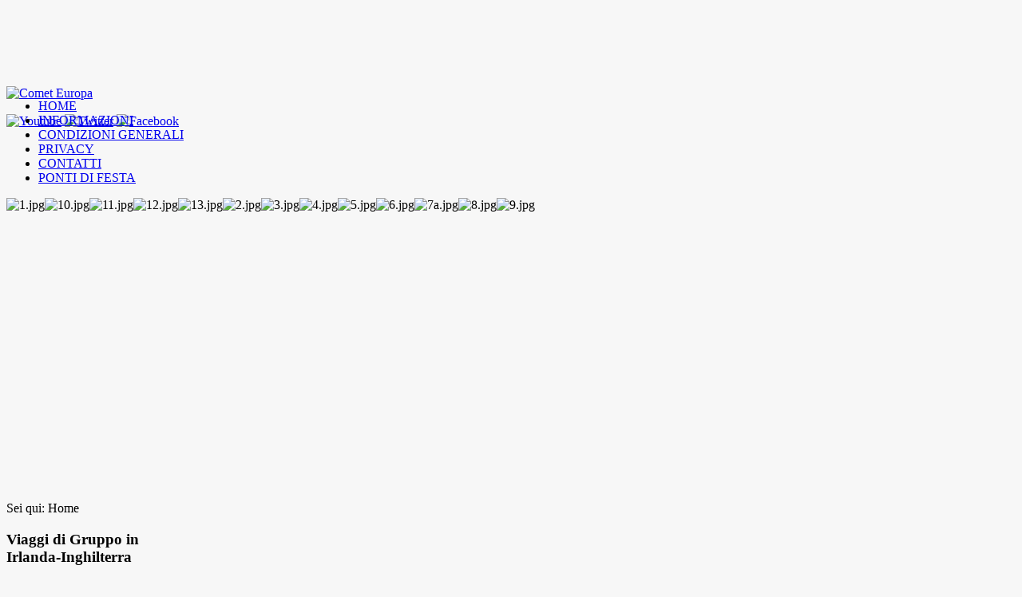

--- FILE ---
content_type: text/html; charset=utf-8
request_url: http://cometeuropa.com/index.php?option=com_content&view=article&id=112&Itemid=641
body_size: 7605
content:
<!DOCTYPE html PUBLIC "-//W3C//DTD XHTML 1.0 Transitional//EN" "http://www.w3.org/TR/xhtml1/DTD/xhtml1-transitional.dtd">
<html xmlns="http://www.w3.org/1999/xhtml" xml:lang="it-it" lang="it-it" >

<head>
  <meta http-equiv="content-type" content="text/html; charset=utf-8" />
  <meta name="keywords" content="Comet Europa, Viaggi Europa dell'Est, Viaggi in Russia, Turchia," />
  <meta name="description" content="Siamo un'Azienda, specializzata da oltre 20 anni, in proposte di viaggi verso la Russia e le Repubbliche ex Sovietiche, le Repubbliche Baltiche, la Penisola....

    COMET EUROPA S.r.l.. Via Libero Leonardi 4 00173 ROMA-RM " />
  <meta name="generator" content="Joomla! - Open Source Content Management" />
  <title>Portale Comet Europa</title>
  <link href="http://cometeuropa.com/index.php?option=com_content&amp;view=article&amp;id=112&amp;Itemid=641" rel="canonical" />
  <link rel="stylesheet" href="http://www.cometeuropa.com/templates/system/css/system.css" type="text/css" />
  <link rel="stylesheet" href="http://www.cometeuropa.com/templates/system/css/general.css" type="text/css" />
  <link rel="stylesheet" href="http://www.cometeuropa.com/templates/a4joomla-countryside/css/template.css" type="text/css" />
  <link rel="stylesheet" href="http://www.cometeuropa.com/templates/a4joomla-countryside/css/grey.css" type="text/css" />
  <script src="/media/system/js/mootools-core.js" type="text/javascript"></script>
  <script src="/media/system/js/core.js" type="text/javascript"></script>
  <script src="/media/system/js/mootools-more.js" type="text/javascript"></script>

<!--[if IE 6]>
<link rel="stylesheet" href="/templates/a4joomla-countryside/css/ie6.css" type="text/css" />
<script src="/templates/a4joomla-countryside/js/suckerfish.js" type="text/javascript"></script>
<style type="text/css">
img, div, a, input { behavior: url(/templates/a4joomla-countryside/iepngfix.htc) }
.moduletable_dark, .moduletable_light, #search input.inputbox { behavior:none;}
</style>
<script src="/templates/a4joomla-countryside/js/iepngfix_tilebg.js" type="text/javascript"></script>
<![endif]-->
<!--[if lte IE 7]>
<link rel="stylesheet" href="/templates/a4joomla-countryside/css/ie67.css" type="text/css" />
<![endif]-->
<!--[if lte IE 8]>
<style type="text/css">
.moduletable_dark, .moduletable_light, #search input.inputbox { behavior: url(/templates/a4joomla-countryside/js/PIE.php) }
</style>
<![endif]-->
<style type="text/css">
 #header {
    height: 100px;
 }
 #logo {
    width:260px;
    height:100px;
 }
 #logo h2 {
    font-size:32px;
	margin-top:25px;
 }
 #logo h3 {
	margin-top:-3px;
 }
 #headerright {
    width:620px;
    height:100px;
 } 
 #hsocial {
	margin-top:17px;
 } 
 #slideshow-container {
	width:910px;
	height:380px;
 }
 #slideshow-container img { 
	width:910px; 
	height:380px;
 }
 #slcontrol {
	width:910px; 
	top:43.421052631579%;
 }
 a#slprev {
    background: url("/templates/a4joomla-countryside/images/previous-white.png") no-repeat scroll left center transparent;
 }
 a#slnext {
    background: url("/templates/a4joomla-countryside/images/next-white.png") no-repeat scroll right center transparent;
 }
#user7 div.moduletable{width:900px;}
#user7 div.moduletable_menu{width:900px;}
#user7 div.moduletable_menu2{width:900px;}
 
</style>
<script src="/templates/a4joomla-countryside/js/verysimpleslideshow.js" type="text/javascript"></script>
<script type="text/javascript">
window.addEvent('domready',function() {
	var slideshow = new VerySimpleSlideshow({
		container: 'slideshow-container',
		elements: '#slideshow-container img',
		showControls: true,
		transDelay: 3000,
		transDuration: 800	});
	slideshow.start();  
});
</script>
</head>
<body>

<div id="allwrap" class="gainlayout" style="width:980px;">

<div id="header" class="gainlayout">   
      <div id="logo" class="gainlayout">
         		    <a href="http://www.cometeuropa.com/"><img src="/images/logo_comet_nero3.jpg"  border="0" alt="" /></a>
          
      </div>
	  <div id="headerright" class="gainlayout">
			<div id="topmenu2" class="gainlayout">
							
							<div class="moduletable">
					<div class="bannergroup">

	<div class="banneritem">
																																																															<a
							href="/index.php?option=com_banners&amp;task=click&amp;id=1"
							title="Logo CometEuropa">
							<img
								src="http://www.cometeuropa.com/images/banners/banner.jpg"
								alt="Comet Europa"
								width ="190"								height ="40"							/>
						</a>
																<div class="clr"></div>
	</div>

</div>
		</div>
	
					<div class="clr"></div>
							</div>
			<div id="hsocial" class="gainlayout">
													<a class="myyoutube" href="http://youtu.be/1pypxfhWMhU"><img src="templates/a4joomla-countryside/images//youtube.png"  border="0" alt="Youtube" title="Youtube" /></a>
																	<a class="mytwitter" href="https://twitter.com/cometeuropa"><img src="templates/a4joomla-countryside/images//twitter.png"  border="0" alt="Twitter" title="Twitter" /></a>
																	<a class="myfacebook" href="http://www.facebook.com/comet.europa"><img src="templates/a4joomla-countryside/images//facebook.png"  border="0" alt="Facebook" title="Facebook" /></a>
								<div class="clr"></div>
			</div>
			<div class="clr"></div>
      </div>
      <div class="clr"></div>
</div>

<div id="topmenuwrap" class="gainlayout">
               <div id="topmenu" class="gainlayout">
           		<div class="moduletable_menu">
					<ul class="nav menu nav-pills">
<li class="item-435 current active"><a href="/index.php?option=com_content&amp;view=article&amp;id=2&amp;Itemid=435" >HOME</a></li><li class="item-470"><a href="/index.php?option=com_content&amp;view=article&amp;id=3&amp;Itemid=470" >INFORMAZIONI</a></li><li class="item-471"><a href="/index.php?option=com_content&amp;view=article&amp;id=4&amp;Itemid=471" >CONDIZIONI GENERALI</a></li><li class="item-472"><a href="/index.php?option=com_content&amp;view=article&amp;id=5&amp;Itemid=472" >PRIVACY</a></li><li class="item-473"><a href="/index.php?option=com_content&amp;view=article&amp;id=6&amp;Itemid=473" >CONTATTI</a></li><li class="item-474"><a href="/index.php?option=com_content&amp;view=article&amp;id=7&amp;Itemid=474" >PONTI DI FESTA</a></li></ul>
		</div>
	
           <div class="clr"></div>
         </div> 
            <div class="clr"></div>
</div> 

<div id="wrap" class="gainlayout">

	<div id="slideshow-container"><img src="templates/a4joomla-countryside/images/slidecomet/1.jpg" alt="1.jpg" /><img src="templates/a4joomla-countryside/images/slidecomet/10.jpg" alt="10.jpg" /><img src="templates/a4joomla-countryside/images/slidecomet/11.jpg" alt="11.jpg" /><img src="templates/a4joomla-countryside/images/slidecomet/12.jpg" alt="12.jpg" /><img src="templates/a4joomla-countryside/images/slidecomet/13.jpg" alt="13.jpg" /><img src="templates/a4joomla-countryside/images/slidecomet/2.jpg" alt="2.jpg" /><img src="templates/a4joomla-countryside/images/slidecomet/3.jpg" alt="3.jpg" /><img src="templates/a4joomla-countryside/images/slidecomet/4.jpg" alt="4.jpg" /><img src="templates/a4joomla-countryside/images/slidecomet/5.jpg" alt="5.jpg" /><img src="templates/a4joomla-countryside/images/slidecomet/6.jpg" alt="6.jpg" /><img src="templates/a4joomla-countryside/images/slidecomet/7a.jpg" alt="7a.jpg" /><img src="templates/a4joomla-countryside/images/slidecomet/8.jpg" alt="8.jpg" /><img src="templates/a4joomla-countryside/images/slidecomet/9.jpg" alt="9.jpg" /><div id="slcontrol"> </div></div> 

  	  <div id="pathway" class="gainlayout">
        
<div class="breadcrumbs">
<span class="showHere">Sei qui: </span><span>Home</span></div>

      <div class="clr"></div>
	  </div>
   
    <div id="cbody" class="gainlayout">
    <div id="sidebar" style="width:190px;">     
      		<div class="moduletable">
					<h3>Viaggi di Gruppo in Irlanda-Inghilterra</h3>
					<ul class="nav menu">
<li class="item-762"><a href="/index.php?option=com_content&amp;view=article&amp;id=245&amp;Itemid=762" >Gran Tour Galles e Inghilterra</a></li><li class="item-760"><a href="/index.php?option=com_content&amp;view=article&amp;id=242&amp;Itemid=760" >Stonehenge e la Cornovaglia</a></li><li class="item-800"><a href="/index.php?option=com_content&amp;view=article&amp;id=291&amp;Itemid=800" >Cornovaglia-Costa Giurassica</a></li><li class="item-758"><a href="/index.php?option=com_content&amp;view=article&amp;id=240&amp;Itemid=758" >Dublino e il Connemara</a></li><li class="item-803"><a href="/index.php?option=com_content&amp;view=article&amp;id=293&amp;Itemid=803" >Penisola Dingle e Connemara</a></li><li class="item-759"><a href="/index.php?option=com_content&amp;view=article&amp;id=241&amp;Itemid=759" >Dublino Belfast e Isole Aran</a></li><li class="item-757"><a href="/index.php?option=com_content&amp;view=article&amp;id=239&amp;Itemid=757" >Scozia, Edimburgo e Glasgow</a></li><li class="item-801"><a href="/index.php?option=com_content&amp;view=article&amp;id=292&amp;Itemid=801" >Scozia, Isole di Bute e di Skye</a></li></ul>
		</div>
			<div class="moduletable">
					<h3>Viaggi di Gruppo a Cipro</h3>
					<ul class="nav menu">
<li class="item-663 active"><a href="/index.php?option=com_content&amp;view=article&amp;id=303&amp;Itemid=663" >Profumi e colori Mediterranei</a></li><li class="item-779"><a href="/index.php?option=com_content&amp;view=article&amp;id=302&amp;Itemid=779" >Cipro la Terra degli Dei</a></li><li class="item-664"><a href="/index.php?option=com_content&amp;view=article&amp;id=284&amp;Itemid=664" >L'Isola di Aphrodite</a></li></ul>
		</div>
			<div class="moduletable">
					<h3>Viaggi di Gruppo in Europa</h3>
					<ul class="nav menu">
<li class="item-643"><a href="/index.php?option=com_content&amp;view=article&amp;id=110&amp;Itemid=643" >PragaViennaBudapest 7giorni</a></li><li class="item-785"><a href="/index.php?option=com_content&amp;view=article&amp;id=269&amp;Itemid=785" >Vienna e Budapest Week End</a></li><li class="item-786"><a href="/index.php?option=com_content&amp;view=article&amp;id=268&amp;Itemid=786" >Praga e Vienna Week End</a></li><li class="item-751"><a href="/index.php?option=com_content&amp;view=article&amp;id=234&amp;Itemid=751" >Polonia Classica</a></li><li class="item-495 active"><a href="/index.php?option=com_content&amp;view=article&amp;id=8&amp;Itemid=495" >Varsavia Danzica e Cracovia</a></li><li class="item-728"><a href="/index.php?option=com_content&amp;view=article&amp;id=211&amp;Itemid=728" >Polonia...Bella e Sconosciuta</a></li><li class="item-727"><a href="/index.php?option=com_content&amp;view=article&amp;id=210&amp;Itemid=727" >Splendori della Polonia</a></li><li class="item-496"><a href="/index.php?option=com_content&amp;view=article&amp;id=9&amp;Itemid=496" >Transilvania, Borghi e Castelli</a></li><li class="item-810"><a href="/index.php?option=com_content&amp;view=article&amp;id=299&amp;Itemid=810" >Minitour in Transilvania</a></li><li class="item-642"><a href="/index.php?option=com_content&amp;view=article&amp;id=109&amp;Itemid=642" >Bulgaria e Romania</a></li><li class="item-782"><a href="/index.php?option=com_content&amp;view=article&amp;id=273&amp;Itemid=782" >Bulgaria Grecia e Macedonia</a></li><li class="item-807"><a href="/index.php?option=com_content&amp;view=article&amp;id=281&amp;Itemid=807" >Lisbona e Fatima-inverno</a></li><li class="item-797"><a href="/index.php?option=com_content&amp;view=article&amp;id=279&amp;Itemid=797" >Lisbona 5 giorni - inverno</a></li><li class="item-814"><a href="/index.php?option=com_content&amp;view=article&amp;id=307&amp;Itemid=814" >Alsazia e Foresta Nera</a></li></ul>
		</div>
	    
  </div>
    <div id="content60" style="width:670px;">    
	    
      <div id="content" class="gainlayout">
		
<div id="system-message-container">
<div id="system-message">
</div>
</div>
		<div class="item-page">

		<ul class="actions">
										<li class="print-icon">
						<a href="/index.php?option=com_content&amp;view=article&amp;id=112:atene-e-le-meteore&amp;catid=11&amp;Itemid=435&amp;tmpl=component&amp;print=1&amp;layout=default&amp;page=" title="Stampa" onclick="window.open(this.href,'win2','status=no,toolbar=no,scrollbars=yes,titlebar=no,menubar=no,resizable=yes,width=640,height=480,directories=no,location=no'); return false;" rel="nofollow"><span class="icon-print"></span>&#160;Stampa&#160;</a>				</li>
				
								<li class="email-icon">
						<a href="/index.php?option=com_mailto&amp;tmpl=component&amp;template=a4joomla-countryside&amp;link=c0baa0c42ebb9604cd7dc822c89b329a36ee8ebe" title="Email" onclick="window.open(this.href,'win2','width=400,height=350,menubar=yes,resizable=yes'); return false;"><span class="icon-envelope"></span> Email</a>				</li>
												</ul>



		<h2>
			Atene e le Meteore		</h2>



	
	

 <dl class="article-info">
 <dt class="article-info-term">Dettagli</dt>
		<dd class="category-name">
										Categoria: <a href="/index.php?option=com_content&amp;view=category&amp;id=11&amp;Itemid=435">Viaggi di Gruppo in Europa</a>						</dd>
		<dd class="published">
		Pubblicato: Martedì, 28 Marzo 2017 12:18		</dd>
	<dd class="createdby">
				
							Scritto da Super User				</dd>
		<dd class="hits">
		Visite: 11766		</dd>
 </dl>

	

			<p>&nbsp;</p>
<p>&nbsp;</p>
<p style="text-align: center;"><strong style="font-style: normal; font-weight: bold; font-size: 25px; font-family: arial, helvetica, sans-serif; color: #008000; text-align: center;">ATENE, OLYMPIA E I MONASTERI METEORA</strong></p>
<p>&nbsp;</p>
<p style="text-align: center;"><img src="images/skoutari-Grecia-rsz.jpg" alt="skoutari-Grecia-rsz.jpg" width="670" height="393" /></p>
<p>&nbsp;</p>
<p>&nbsp;</p>
<p style="text-align: justify; line-height: normal;"><strong><span style="font-size: 13.5pt; line-height: 107%; font-family: Calibri;">1 giorno:&nbsp;&nbsp;&nbsp;&nbsp;&nbsp;&nbsp; <span style="color: #008000;">ITALIA/ATENE</span></span></strong></p>
<p style="text-align: justify;"><span style="font-family: Calibri; font-size: 12pt;"><span style="font-size: 13.5pt; line-height: 107%; font-family: Calibri;">Partenza dall’Italia con voli di linea. Arrivo all’aeroporto di Atene e trasferimento in albergo. Tempo libero a disposizione per una prima esplorazione individuale della città. Sistemazione, cena e pernottamento in albergo</span>.</span></p>
<p style="text-align: justify;"><span style="font-size: 12pt; font-family: Calibri;">&nbsp;</span></p>
<p style="text-align: justify; line-height: normal;"><strong><span style="font-size: 13.5pt; line-height: 107%; font-family: Calibri;">2 giorno:&nbsp;&nbsp;&nbsp;&nbsp;&nbsp;&nbsp; <span style="color: #008000;">ATENE</span></span></strong></p>
<p style="text-align: justify;"><span style="font-size: 12pt;"><span style="font-size: 13.5pt; line-height: 107%; font-family: Calibri;">Prima colazione in albergo. Al mattino incontro con la guida per la visita di Atene. Il tour permette, in un coinvolgente giro del centro, di visitare la Piazza Sintagma (Costituzione), il Parlamento, il Monumento al Milite Ignoto, la Biblioteca Nazionale e, lungo la strada intitolata ad Erode Attico e in direzione dell’Acropoli, gli Euzoni, il Palazzo Presidenziale, lo Stadio Panathinaiko, l’Arco di Adriano ed il Tempio di Giove. A seguire visita dell’Acropoli con i capolavori dell’età dell’oro di Atene e del Museo Archeologico Nazionale. Pranzo libero. Pomeriggio a disposizione per attività individuali o shopping. Cena libera e pernottamento</span>.</span></p>
<p style="text-align: justify; line-height: normal;"><span style="font-size: 12pt;">&nbsp;</span></p>
<p style="text-align: justify; line-height: normal;"><strong><span style="font-size: 13.5pt; line-height: 107%; font-family: Calibri;">3 giorno:&nbsp;&nbsp;&nbsp;&nbsp;&nbsp;&nbsp; <span style="color: #008000;">ATENE/CORINTO/MICENE/OLYMPIA</span></span></strong></p>
<p style="text-align: justify; line-height: normal;"><span style="font-size: 12pt;"><span style="font-size: 13.5pt; line-height: 107%; font-family: Calibri;">Prima colazione in albergo. Partenza al mattino e, percorrendo la strada costiera, si arriva al Canale di Corinto (breve sosta per effettuare delle fotografie). La visita prosegue con il Teatro di Epidauro (IV secolo a.C.) famoso per la sua perfetta acustica. Al termine della visita Pranzo in ristorante e, dopo il pranzo, partenza per la città di Micene dove si visita la Tomba di Agamennone ed il Sito Archeologico. Si prosegue quindi per Olympia, attraversando il Peloponneso e le città di Tripoli e Megalopoli. Arrivo, sistemazione, cena e pernottamento</span>.</span></p>
<p style="text-align: justify; line-height: normal;"><span style="font-size: 12pt;">&nbsp;</span></p>
<p style="text-align: justify; line-height: normal;"><strong><span style="font-size: 13.5pt; line-height: 107%; font-family: Calibri;">4 giorno:&nbsp;&nbsp;&nbsp;&nbsp;&nbsp;&nbsp; <span style="color: #008000;">OLYMPIA/IOANNINA</span></span></strong></p>
<p style="text-align: justify; line-height: normal;"><span style="font-size: 12pt;"><span style="font-size: 13.5pt; line-height: 107%; font-family: Calibri;">Prima colazione in albergo. Al mattino visita al Sito Archeologico con il Santuario di Zeus Olimpio, l’Antico Stadio ed il Museo Archeologico. Al termine della visita partenza per Ioannina, passando sullo stupendo ponte che attraversa la Baia Corinzia e collega Rio e Antirio. Pranzo libero. Nel pomeriggio si entrerà nelle terre dell'antico Epiro, regione famosa ed importante dell'epoca classica quando regnava il celebre Pirro. Arrivati a Ioannina effettueremo un breve giro panoramico per ammirare la Fortezza, importante bastione difensivo durante l'occupazione Ottomana. Sistemazione, cena e pernottamento in albergo</span>.</span></p>
<p style="text-align: justify; line-height: normal;"><span style="font-size: 12pt;">&nbsp;</span></p>
<p style="text-align: justify; line-height: normal;"><strong><span style="font-size: 13.5pt; line-height: 107%; font-family: Calibri;">5 giorno:&nbsp;&nbsp;&nbsp;&nbsp;&nbsp;&nbsp; <span style="color: #008000;">IOANNINA/METSOVO/KALAMBAKA</span></span></strong></p>
<p style="text-align: justify; line-height: normal;"><span style="font-family: Calibri; font-size: 12pt;"><span style="font-size: 13.5pt; line-height: 107%; font-family: Calibri;">Prima colazione in albergo. Al mattino sosta al Metsovo, caratteristico paesino di montagna dal quale si gode di uno splendido panorama. Si prosegue quindi per Kalambaka, una piccola cittadina situata a valle del sorprendente complesso delle Meteore, famose falesie di arenaria. <span style="font-family: Calibri; font-size: 18px; font-style: normal; font-weight: 400; text-align: justify;"><span style="text-decoration: underline;">Visita ai Monasteri di Meteora*</span>. In uno scenario unico, sulla sommità di enormi rocce e, come sospesi tra la terra e il cielo, si ergono i famosi Monasteri senza età, considerati esemplari unici di arte Bizantina che custodiscono all’interno grandi tesori storici e religiosi.&nbsp;<span style="font-family: Calibri; font-size: 18px; font-style: normal; font-weight: 400; text-align: justify;">Pranzo libero.&nbsp;</span></span>Sistemazione, cena e pernottamento in albergo</span>.</span></p>
<p style="text-align: justify; line-height: normal;"><span style="font-family: Calibri; font-size: 12pt;">&nbsp;</span></p>
<p style="text-align: justify; line-height: normal;"><strong><span style="font-size: 13.5pt; line-height: 107%; font-family: Calibri;">6 giorno:&nbsp;&nbsp;&nbsp;&nbsp;&nbsp;&nbsp; <span style="color: #008000;">KALAMBAKA/DELFI</span></span></strong></p>
<p style="text-align: justify;"><span style="font-family: Calibri; font-size: 12pt;"><span style="font-size: 13.5pt; line-height: 107%; font-family: Calibri;">Prima colazione in albergo. Partenza per Delfi attraverso Trikala ed il Passo delle Termopili, teatro della celebre battaglia. Sosta e visita al Monumento a Leonida. Pranzo libero a Delfi e sistemazione in albergo. Al pomeriggio&nbsp;<span style="font-family: Calibri; font-size: 18px; font-style: normal; font-weight: 400; text-align: justify;">visita al Sito Archeologico di Delfi con il Tesoro degli Ateniesi, il Tempio di Apollo ed il Museo.&nbsp;</span>Rientro in albergo, cena e pernottamento</span>.</span></p>
<p style="text-align: justify;"><span style="font-size: 12pt; font-family: Calibri;"><span style="font-size: 12pt; font-family: Calibri;"><span style="font-size: 12pt; font-family: Calibri;"><span style="font-size: 12pt; font-family: Calibri;"><span style="font-size: 12pt; font-family: Calibri;"><span style="font-size: 12pt; font-family: Calibri;">&nbsp;</span></span></span></span></span></span></p>
<p style="text-align: justify; line-height: normal;"><strong><span style="font-family: Calibri; font-size: 13.5pt; line-height: 107%; color: #008000;">7 giorno:&nbsp; &nbsp; &nbsp; &nbsp;DELFI/CAPO SUNIO/<span style="color: #008000;">ATENE</span></span></strong></p>
<p style="text-align: justify; line-height: 150%;"><span style="font-family: Calibri; font-size: 12pt;"><span style="font-size: 13.5pt; line-height: 107%; font-family: Calibri;">Prima colazione in albergo. <span style="font-family: Calibri; font-size: 18px; font-style: normal; font-weight: 400; text-align: justify;">Partenza per Capo Sounion e visita al Tempio di Poseidone con la sua stupenda e spettacolare vista sul Mare Egeo</span>. Pranzo in ristorante sulla costa. Arrivo ad Atene e sistemazione in albergo. Cena libera e pernottamento</span>.</span></p>
<p style="text-align: justify;"><span style="font-size: 12pt; font-family: Calibri;"><span style="font-size: 12pt; font-family: Calibri;"><span style="font-size: 12pt; font-family: Calibri;"><span style="font-size: 12pt; font-family: Calibri;"><span style="font-size: 12pt; font-family: Calibri;"><span style="font-size: 12pt; font-family: Calibri;"><span style="font-size: 12pt; font-family: Calibri;">&nbsp;</span></span></span></span></span></span></span></p>
<p style="text-align: justify; line-height: normal;"><strong><span style="font-size: 13.5pt; line-height: 107%; font-family: Calibri;">8 giorno:&nbsp;&nbsp;&nbsp;&nbsp;&nbsp;&nbsp; <span style="color: #008000;">ATENE /ITALIA</span></span></strong></p>
<p style="text-align: justify; line-height: 150%;"><span style="font-family: Calibri; font-size: 12pt;"><span style="font-size: 13.5pt; line-height: 107%; font-family: Calibri;">Prima colazione in albergo. Tempo libero fino alla partenza. Trasferimento in aeroporto e partenza per l’Italia con volo di linea</span>.</span><span style="font-size: 12pt; font-family: Calibri;"><span style="font-size: 12pt; font-family: Calibri;"><span style="font-size: 12pt; font-family: Calibri;"><span style="font-size: 12pt; font-family: Calibri;"><span style="font-size: 12pt; font-family: Calibri;"><span style="font-size: 12pt; font-family: Calibri;"><span style="font-size: 12pt; font-family: Calibri;"><span style="font-size: 12pt; font-family: Calibri;">&nbsp;</span></span></span></span></span></span></span></span></p>
<p style="text-align: center;"><span style="font-size: 12pt; font-family: Calibri;"><span style="font-size: 12pt; font-family: Calibri;"><span style="font-size: 12pt; font-family: Calibri;"><span style="font-size: 12pt; font-family: Calibri;"><span style="font-size: 12pt; font-family: Calibri;"><span style="font-size: 12pt; font-family: Calibri;"><span style="font-size: 12pt; font-family: Calibri;"><span style="font-size: 12pt; font-family: Calibri;">&nbsp;</span></span></span></span></span></span></span></span></p>
<hr />
<p style="text-align: center;"><span style="font-size: 12pt; font-family: Calibri;"><span style="font-size: 12pt; font-family: Calibri;"><span style="font-size: 12pt; font-family: Calibri;"><span style="font-size: 12pt; font-family: Calibri;"><span style="font-size: 12pt; font-family: Calibri;"><span style="font-size: 12pt; font-family: Calibri;"><span style="font-size: 12pt; font-family: Calibri;"><span style="font-size: 12pt; font-family: Calibri;">&nbsp;</span></span></span></span></span></span></span></span><span style="font-size: 12pt; font-family: Calibri;"><span style="font-size: 12pt; font-family: Calibri;"><span style="font-size: 12pt; font-family: Calibri;"><span style="font-size: 12pt; font-family: Calibri;"><span style="font-size: 12pt; font-family: Calibri;"><span style="font-size: 12pt; font-family: Calibri;"><span style="font-size: 12pt; font-family: Calibri;"><span style="font-size: 12pt; font-family: Calibri;">&nbsp;</span></span></span></span></span></span></span></span></p>
<table style="font-family: Arial, Helvetica, sans-serif; height: 150px; width: 669px;">
<tbody>
<tr>
<td style="border-color: #ffffff; border-width: 1px; background-color: #bd244a; border-style: solid;"><span style="color: #ffcc00;"><strong style="font-weight: bold;">&nbsp;Calendario Partenze 2025 - (minimo 2 persone)</strong></span></td>
<td style="border-color: #ffffff; border-width: 1px; background-color: #bd244a; border-style: solid; text-align: center;">&nbsp;<span style="font-weight: bold; color: #ffcc00;">Adulti in doppia</span></td>
<td style="border-color: #ffffff; border-width: 1px; background-color: #bd244a; border-style: solid; text-align: center;">&nbsp;<span style="color: #ffcc00;"><strong style="font-weight: bold;">Suppl. Singola</strong></span></td>
</tr>
<tr>
<td style="border-color: #ffffff; border-width: 1px; background-color: #bd244a; border-style: solid;"><span style="color: #ffffff;">&nbsp;<span style="color: #ffffff; font-family: Arial, Helvetica, sans-serif; font-size: 12.16px; font-style: normal; font-weight: 400; background-color: #bd244a;">26 aprile</span></span></td>
<td style="border-color: #ffffff; border-width: 1px; background-color: #bd244a; border-style: solid; text-align: center;"><span style="color: #ffffff;">1.590,00</span></td>
<td style="border-color: #ffffff; border-width: 1px; background-color: #bd244a; border-style: solid; text-align: center;"><span style="color: #ffffff;">480,00</span></td>
</tr>
<tr>
<td style="border-color: #ffffff; border-width: 1px; background-color: #bd244a; border-style: solid;"><span style="color: #ffffff;">&nbsp;24 maggio; 14, 21 e 28 giugno</span></td>
<td style="border-color: #ffffff; border-width: 1px; background-color: #bd244a; border-style: solid; text-align: center;"><span style="color: #ffffff;">1.590,00</span></td>
<td style="border-color: #ffffff; border-width: 1px; background-color: #bd244a; border-style: solid; text-align: center;"><span style="color: #ffffff;">570,00</span></td>
</tr>
<tr>
<td style="border-color: #ffffff; border-width: 1px; background-color: #bd244a; border-style: solid;"><span style="color: #ffffff;">&nbsp;<span style="color: #ffffff; font-family: Arial, Helvetica, sans-serif; font-size: 12.16px; font-style: normal; font-weight: 400; background-color: #bd244a;">10 e 31 maggio; 5 e 12 settembre</span><br /></span></td>
<td style="border-color: #ffffff; border-width: 1px; background-color: #bd244a; border-style: solid; text-align: center;"><span style="color: #ffffff;">&nbsp;</span><span style="color: #ffffff;">1.620,00</span></td>
<td style="border-color: #ffffff; border-width: 1px; background-color: #bd244a; border-style: solid; text-align: center;"><span style="color: #ffffff;">&nbsp;</span><span style="color: #ffffff;">590,00</span></td>
</tr>
<tr>
<td style="border-color: #ffffff; border-width: 1px; background-color: #bd244a; border-style: solid;"><span style="color: #ffffff;">&nbsp;<span style="color: #ffffff; font-family: Arial, Helvetica, sans-serif; font-size: 12.16px; font-style: normal; font-weight: 400; background-color: #bd244a;">11, 18 e 25 luglio; 1, 8, 15, 22 e 29&nbsp;</span><span style="font-style: normal; font-weight: 400; font-size: 12.16px; font-family: Arial, Helvetica, sans-serif; color: #ffffff; background-color: #bd244a;">agosto</span></span></td>
<td style="border-color: #ffffff; border-width: 1px; background-color: #bd244a; border-style: solid; text-align: center;"><span style="color: #ffffff;">1.650,00</span></td>
<td style="border-color: #ffffff; border-width: 1px; background-color: #bd244a; border-style: solid; text-align: center;"><span style="color: #ffffff;">530,00</span></td>
</tr>
<tr>
<td style="border-color: #ffffff; border-width: 1px; background-color: #bd244a; border-style: solid;"><span style="color: #ffffff;">&nbsp;19 e 26 settembre;&nbsp;<span style="color: #ffffff; font-family: Arial, Helvetica, sans-serif; font-size: 12.16px; font-style: normal; font-weight: 400; background-color: #bd244a;">4, 11 e 18 ottobre</span></span></td>
<td style="border-color: #ffffff; border-width: 1px; background-color: #bd244a; border-style: solid; text-align: center;"><span style="color: #ffffff;">&nbsp;</span><span style="color: #ffffff;">1.620,00</span></td>
<td style="border-color: #ffffff; border-width: 1px; background-color: #bd244a; border-style: solid; text-align: center;"><span style="color: #ffffff;">&nbsp;</span><span style="color: #ffffff;">605,00</span></td>
</tr>
</tbody>
</table>
<p style="text-align: left;">&nbsp;</p>
<table style="font-family: Arial, Helvetica, sans-serif; height: 53px; width: 669px;">
<tbody>
<tr>
<td style="font-size: inherit; font-family: inherit; margin: 0px; background-color: #e4e4e4;" valign="top">
<p><span style="font-style: normal; font-weight: bold; font-size: 10pt; font-family: arial, helvetica, sans-serif; text-align: center; color: #993300;">ALBERGHI PREVISTI ( o similari ) :</span></p>
<p style="font-family: arial, helvetica, sans-serif; font-size: 10pt; font-style: normal; font-weight: normal;"><strong style="font-weight: bold;">ad Atene:&nbsp; </strong>PRESIDENT&nbsp;<span style="font-weight: normal;">****</span></p>
<p style="font-style: normal; font-weight: bold; font-size: 10pt; font-family: arial, helvetica, sans-serif;">ad Olympia:&nbsp;<span style="font-weight: normal;">&nbsp;AMALIA&nbsp;<span style="font-family: arial, helvetica, sans-serif; font-size: 13.3333px; font-style: normal; font-weight: 400; background-color: #e4e4e4;">OLYMPIA</span><span style="font-style: normal; font-weight: normal; font-size: 13.3333px; font-family: arial, helvetica, sans-serif; background-color: #e4e4e4;">****</span></span></p>
<p style="font-style: normal; font-weight: bold; font-size: 10pt; font-family: arial, helvetica, sans-serif;">a Ioannina:&nbsp;<span style="font-weight: normal;">&nbsp;<span style="font-family: arial, helvetica, sans-serif; font-size: 13.3333px; font-style: normal; font-weight: 400; background-color: #e4e4e4;">EPIRUS PALACE&nbsp;</span><span style="font-style: normal; font-weight: normal; font-size: 13.3333px; font-family: arial, helvetica, sans-serif; background-color: #e4e4e4;">*****&nbsp; &nbsp;oppure&nbsp; THE LAKE ****</span></span></p>
<p style="font-style: normal; font-weight: bold; font-size: 10pt; font-family: arial, helvetica, sans-serif;">a Kalambaka:&nbsp;<span style="font-weight: normal;">&nbsp;<span style="font-family: arial, helvetica, sans-serif; font-size: 13.3333px; font-style: normal; font-weight: 400; background-color: #e4e4e4;">AMALIA KALAMBAKA</span><span style="font-style: normal; font-weight: normal; font-size: 13.3333px; font-family: arial, helvetica, sans-serif; background-color: #e4e4e4;">****</span></span></p>
<p style="font-style: normal; font-weight: bold; font-size: 10pt; font-family: arial, helvetica, sans-serif;"><span style="font-weight: normal;"><span style="font-style: normal; font-weight: normal; font-size: 13.3333px; font-family: arial, helvetica, sans-serif; background-color: #e4e4e4;"><span style="font-family: arial, helvetica, sans-serif; font-size: 13.3333px; font-style: normal; font-weight: bold; background-color: #e4e4e4;">a Delfi o Arachova:&nbsp;</span><span style="font-style: normal; font-weight: normal; font-size: 13.3333px; font-family: arial, helvetica, sans-serif; background-color: #e4e4e4;">&nbsp;<span style="font-style: normal; font-weight: 400; font-size: 13.3333px; font-family: arial, helvetica, sans-serif;">AMALIA DELFI&nbsp;</span><span style="font-style: normal; font-weight: normal; font-size: 13.3333px; font-family: arial, helvetica, sans-serif;">****&nbsp; &nbsp;oppure&nbsp; &nbsp;ANEMOLIA ARACHOVA ****</span></span></span></span></p>
<p style="font-family: arial, helvetica, sans-serif; font-size: 2pt; font-style: normal; font-weight: bold;">&nbsp;</p>
<p style="font-style: normal; font-weight: bold; font-size: 10pt; font-family: arial, helvetica, sans-serif;"><span style="color: #993300;">NESSUN DIRITTO D'ISCRIZIONE</span></p>
<p style="font-style: normal; font-weight: bold; font-size: 10pt; font-family: arial, helvetica, sans-serif;"><span style="font-size: 2pt; color: #993300;">&nbsp;&nbsp;</span></p>
<p style="font-style: normal; font-weight: bold; font-size: 10pt; font-family: arial, helvetica, sans-serif;">LE QUOTE INCLUDONO:</p>
<p style="font-style: normal; font-weight: 400; font-size: 10pt; font-family: arial, helvetica, sans-serif;">- Voli ITA da Roma inclusi bagaglio da stiva e a mano</p>
<p style="font-style: normal; font-weight: 400; font-size: 10pt; font-family: arial, helvetica, sans-serif;">- Sistemazione in camere doppie con servizi negli alberghi indicati, o similari</p>
<p style="font-style: normal; font-weight: 400; font-size: 10pt; font-family: arial, helvetica, sans-serif;">- I pasti come da programma, 7 prime colazioni a buffet + 2 pranzi + 5 cene in albergo&nbsp; (bevande escluse)</p>
<p style="font-style: normal; font-weight: 400; font-size: 10pt; font-family: arial, helvetica, sans-serif;">- Trasferimenti e Visite come da programma in bus GT e guida-accompagnatore locale parlante italiano</p>
<p style="font-style: normal; font-weight: 400; font-size: 10pt; font-family: arial, helvetica, sans-serif;">- Ingressi ed auricolari durante le visite&nbsp;</p>
<p style="font-style: normal; font-weight: 400; font-size: 10pt; font-family: arial, helvetica, sans-serif;">- Assicurazione medica/bagaglio e kit da viaggio</p>
<p style="font-family: arial, helvetica, sans-serif; font-size: 2pt; font-style: normal; font-weight: 400;">&nbsp;</p>
<p style="font-style: normal; font-weight: bold; font-size: 10pt; font-family: arial, helvetica, sans-serif;">LE QUOTE ESCLUDONO:</p>
<p style="font-style: normal; font-weight: 400; font-size: 10pt; font-family: arial, helvetica, sans-serif;">- Le tasse aeroportuali, che saranno comunicate all'iscrizione e le Tasse di soggiorno da pagare in loco</p>
<p style="font-style: normal; font-weight: 400; font-size: 10pt; font-family: arial, helvetica, sans-serif;"><span style="font-family: arial, helvetica, sans-serif; font-size: 13.3333px; font-style: normal; font-weight: 400; background-color: #e4e4e4;">-</span><span style="font-family: arial, helvetica, sans-serif; font-size: 10pt; font-style: normal; font-weight: 400; text-align: center;">&nbsp;tutto quanto non indicato nelle Quote includono</span></p>
<p style="font-family: arial, helvetica, sans-serif; font-size: 3pt; font-style: normal; font-weight: 400;">&nbsp;</p>
<p style="font-style: normal; font-weight: bold; font-size: 10pt; font-family: arial, helvetica, sans-serif;"><span style="color: #993300;">SUPPLEMENTO PARTENZA DA MILANO/LINATE:&nbsp;<span style="font-weight: normal; color: #000000;">Euro 35,00</span></span></p>
<p style="font-style: normal; font-weight: bold; font-size: 10pt; font-family: arial, helvetica, sans-serif;"><span style="color: #993300;"><span style="font-size: 2pt; font-style: normal; font-weight: 400;">&nbsp;</span></span></p>
<p style="font-style: normal; font-weight: bold; font-size: 10pt; font-family: arial, helvetica, sans-serif;"><span style="color: #993300;"><span style="font-weight: normal; color: #000000;"><span style="color: #993300; font-family: arial, helvetica, sans-serif; font-size: 13.3333px; font-style: normal; font-weight: bold; background-color: #e4e4e4;">* NOTA IMPORTANTE PER LA VISITA AI MONASTERI:&nbsp;<span style="font-weight: normal; color: #000000;">&nbsp;I<i><span style="font-size: 9pt; font-family: Arial, sans-serif;">l codice di abbigliamento è severo, le donne debbono&nbsp; &nbsp; &nbsp; &nbsp;&nbsp;</span></i></span></span></span></span><span style="color: #993300;"><span style="font-weight: normal; color: #000000;"><span style="color: #993300; font-family: arial, helvetica, sans-serif; font-size: 13.3333px; font-style: normal; font-weight: bold; background-color: #e4e4e4;"><span style="font-weight: normal; color: #000000;"><i><span style="font-size: 9pt; font-family: Arial, sans-serif;">indossare la gonna (sotto il ginocchio) e gli uomini i pantaloni lunghi. Se vi viene vietata l’entrata al monastero, per motivi&nbsp; &nbsp; &nbsp; &nbsp; di abbigliamento non consono, l’ingresso non sarà rimborsato.</span></i></span></span></span></span></p>
<p style="font-style: normal; font-weight: bold; font-size: 10pt; font-family: arial, helvetica, sans-serif;"><span style="color: #993300;"><span style="font-weight: normal; color: #000000;"><span style="color: #993300; font-family: arial, helvetica, sans-serif; font-size: 13.3333px; font-style: normal; font-weight: bold; background-color: #e4e4e4;"><span style="font-weight: normal; color: #000000;"><i><span style="font-family: Arial, sans-serif; font-size: 2px;">&nbsp;</span></i></span></span></span></span></p>
</td>
</tr>
</tbody>
</table> <ul class="pager pagenav">
	<li class="previous">
		<a href="/index.php?option=com_content&amp;view=article&amp;id=254:amsterdam-e-le-fiandre&amp;catid=11:viaggigruppoeuropa&amp;Itemid=435" rel="prev">&lt; Prec</a>
	</li>
	<li class="next">
		<a href="/index.php?option=com_content&amp;view=article&amp;id=298:atene-e-meteore-a-capodanno&amp;catid=11:viaggigruppoeuropa&amp;Itemid=435" rel="next">Succ &gt;</a>
	</li>
</ul>

		</div>


 
      </div> 
          
  </div>
      <div class="clr"></div>
  </div>
   
  
<!--end of wrap-->
</div>
    
<!--end of allwrap-->
</div>
<div id="footerwrap" class="gainlayout" style="width:980px;"> 
    <div id="user7" class="gainlayout">
    		<div class="moduletable">
					<h3>Posizione Footer</h3>
					<html>
<head>
    <style>body {background-color:#f7f7f7}</style>
</head>
<body>
<iframe src="" frameborder="0" scrolling="no" width="100%"  height="80px" allowtransparency=true style="background-color:#f7f7f7;"></iframe> 
<noscript><strong>JavaScript is currently disabled.</strong>Please enable it for a better experience of <a href="http://2glux.com/projects/jumi">Jumi</a>.</noscript></body>
</html>
 <noscript><strong>JavaScript is currently disabled.</strong>Please enable it for a better experience of <a href="http://2glux.com/projects/jumi">Jumi</a>.</noscript>		</div>
	 
    <div class="clr"></div>     
  </div>
   
  <div id="footer" class="gainlayout">  
         </div>
   
</div>


<noscript><strong>JavaScript is currently disabled.</strong>Please enable it for a better experience of <a href="http://2glux.com/projects/jumi">Jumi</a>.</noscript></body>
</html>
